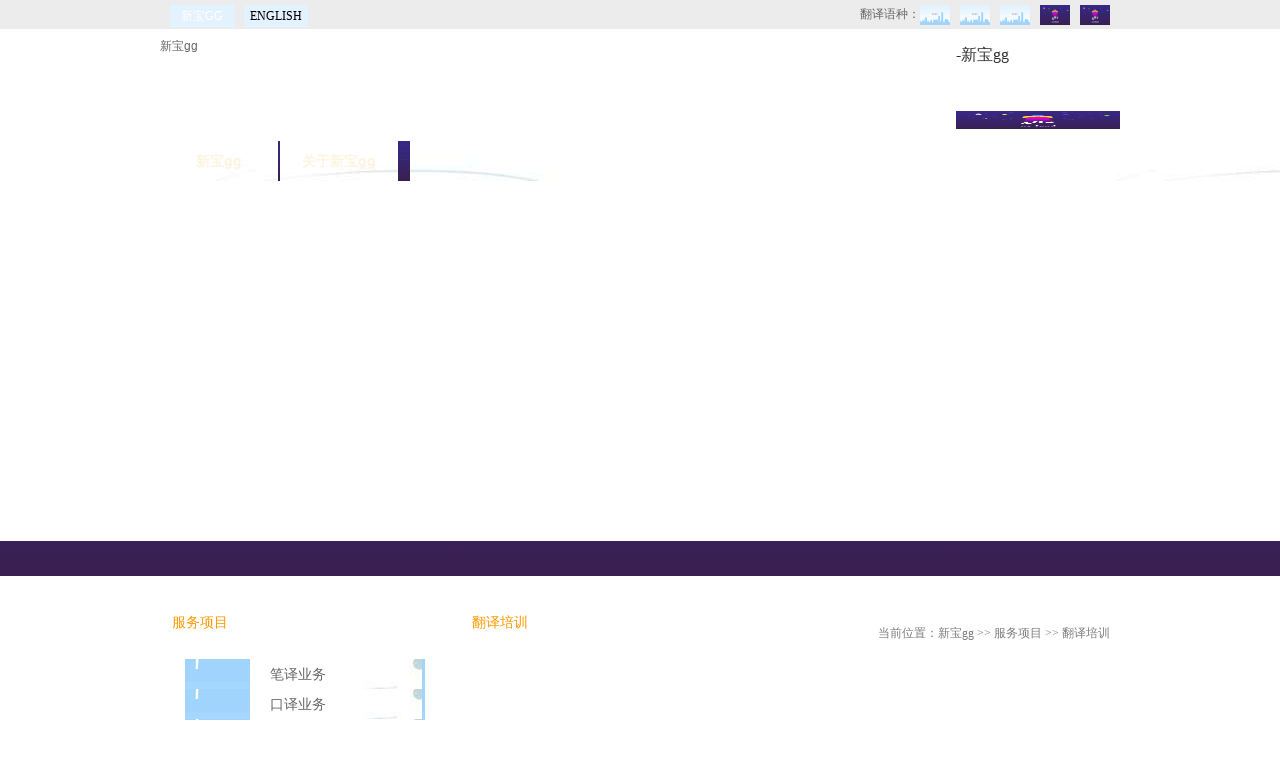

--- FILE ---
content_type: text/html
request_url: https://www.exclusivebarbers.com/fanyipeixun/
body_size: 10823
content:
<!doctype html>
<html xmlns="http://www.w3.org/1999/xhtml"><head><meta charset="utf-8"><link rel="shortcut icon" href="/favicon.ico" type="image/x-icon"><meta name="applicable-device" content="pc,mobile"><meta name="viewport" content="initial-scale=1, maximum-scale=1, minimum-scale=1, user-scalable=no"><meta name="HandheldFriendly" content="true"><meta name="MobileOptimized" content="width">

<link rel="stylesheet" type="text/css" href="/uploads/css/uzdy/style.css">

<title>-新宝gg</title>
<meta name="keywords" content="">
<meta name="description" content="">
<script src="/templets/tj.js" language="JavaScript"></script><meta author="f58cms"></head>
<body>
<div class="header">
	<div class="index  clearfix">
    	<div class="floatl">
        	<a class="a1 wryh floatl" href="/" title="新宝gg">新宝gg</a>
        	<a class="a2 wryh floatl" href="/en/">english</a>            
        </div>
    	<div class="floatr">
        	<span class=" floatl">翻译语种：</span>
            <div id="left1" class="demo">
				<div id="inleft" class="indemo">
					<div id="left11" class="demo1">
                        <img src="/uploads/image/un20130509/014619.jpg" width="30" height="20" alt="俄罗斯">
                         <img src="/uploads/image/un20130509/013724.png" width="30" height="20" alt="德国">
                         <img src="/uploads/image/un20130509/013656.jpg" width="30" height="20" alt="法国">
                         <img src="/uploads/image/un20130502/105653.jpg" width="30" height="20" alt="日本">
                         <img src="/uploads/image/un20130502/105631.jpg" width="30" height="20" alt="韩国">
                         <img src="/uploads/image/un20130502/105615.jpg" width="30" height="20" alt="中国">
                         <img src="/uploads/image/un20130502/105452.jpg" width="30" height="20" alt="美国">
 			  </div>
					<div id="left12" class="demo2"></div>
				</div>
			</div>
        </div>    	
    </div>
</div>
<div class="logo">
<div class="index  clearfix">
    	<div class="floatl">
        	<a href="/" title="新宝gg">新宝gg</a>
  </div>
    	<div class="floatr">
        	<h1 class="wryh">-新宝gg</h1>
            <div class="tel"><img src="/uploads/image/simages/tel.png" width="164" height="18" alt="tel"></div>
    </div>
    </div>
</div>
<div class="nav">
	<div class="index clearfix">
    	<div><a href="/" title="新宝gg">新宝gg</a></div>
                 <img src="/uploads/image/simages/nav_line.jpg" width="2" height="40" alt="">
    	<div><a href="/guanyuwomen/" class="tc1">关于新宝gg</a></div>
                 <img src="/uploads/image/simages/nav_line.jpg" width="2" height="40" alt="">
    	
                 <img src="/uploads/image/simages/nav_line.jpg" width="2" height="40" alt="">
    	
                 <img src="/uploads/image/simages/nav_line.jpg" width="2" height="40" alt="">
    	
                 <img src="/uploads/image/simages/nav_line.jpg" width="2" height="40" alt="">
    	
                 <img src="/uploads/image/simages/nav_line.jpg" width="2" height="40" alt="">
    	
                 <img src="/uploads/image/simages/nav_line.jpg" width="2" height="40" alt="">
    	
            </div>
</div>
<div class="banner">
	<div class="banner1">	
	
         
	</div>
</div>
<div class="menu">
	<div class="index">
    	<div class="floatl">
<div id="bdshare" class="bdshare_t bds_tools get-codes-bdshare">

</div>

        </div>
        <div class="floatr">
        	
            
            
            
            
        </div>
    </div>
</div>
<div class="index clearfix">
  <div class="sidebar floatl">
     <div class="tit clearfix">
                           <span class="cn floatl wryh fs14 lh24">服务项目</span>
    	</div>
        <div class="con6">
                       	<p><a class="fs14" href="/ziliaofanyi/">笔译业务</a></p>
                       	<p><a class="fs14" href="/zhengjianfanyi/">口译业务</a></p>
                       	<p><a class="fs14" href="/shangwukouyi/">特色翻译</a></p>
                       	<p><a class="fs14" href="/peitongfanyi/">外派译员</a></p>
                       	<p><a class="fs14" href="/fanyipeixun/">翻译培训</a></p>
                       </div>
     <div class="tit clearfix">
        	<span class="floatl"><img src="/uploads/image/simages/tit_ski.png" width="92" height="36" alt="翻译技巧"></span>
            <span class="cn floatl wryh fs14 lh24">翻译技巧</span>
            <a class="more floatr" href="/fanyijiqiao/"><img src="/uploads/image/simages/more.png" width="40" height="9" alt="more"></a>
    	</div>
        <div class="tw clearfix">
           <div class="floatl">
   	    <a href="/fanyijiqiao/135.html"><img src="/uploads/image/un20130417/042239.jpg_100x69.jpg" width="100" height="69" alt="商务英语五大实用翻译技巧"></a>
          </div>
          <div class="floatr" style="width:160px;">
          
          <p>商务英语是为国际商务活动这一特定的专业学...</p>
          </div>
        </div>
        <div class="con2">
        <div class="newslist clearfix">
            	<a href="/fanyijiqiao/325.html" class="floatl">看《人民的名义》学英语：这些反腐话题用英文怎么说？</a>
        </div>
        <div class="newslist clearfix">
            	<a href="/fanyijiqiao/320.html" class="floatl">一带一路（双语）</a>
        </div>
        <div class="newslist clearfix">
            	<a href="/fanyijiqiao/329.html" class="floatl">李克强博鳌亚洲论坛演讲</a>
        </div>
        <div class="newslist clearfix">
            	<a href="/fanyijiqiao/325.html" class="floatl">英文解说西游记里的各路神妖</a>
        </div>
        <div class="newslist clearfix">
            	<a href="/fanyijiqiao/320.html" class="floatl">为什么这些人可以轻松掌握30种语言</a>
        </div>
        </div>   
  </div>
    <div class="main2 floatr">
    	<div class="tit clearfix">
                             <span class="cn floatl wryh fs14 lh24">翻译培训</span>
            <span class="pos floatr">
            当前位置：<a id="curhome" href="/" target="_self" class="" title="新宝gg">新宝gg</a>&nbsp;&gt;&gt;&nbsp;<a href="/fuwuxiangmu/" target="_self" class="">服务项目</a>&nbsp;&gt;&gt;&nbsp;<a href="/fanyipeixun/" target="_self" class="">翻译培训</a>
            </span>
    	</div>
        <div class="text clearfix new-con1" id="el" style="width:640px; word-wrap:break-word; white-space: -moz-pre-wrap;">
          </div>
        
        
    </div>
</div>
<div class="footer">
	<div class="index">
    	<p class="lh24">新宝gg的友情链接：
                        
		 -         
		 -         
		 -         
		 -         
				</p> 
<p class="lh24">新宝gg的版权所有 <em>©</em> 辽宁秋阳翻译咨询科技有限公司&nbsp;&nbsp;&nbsp;&nbsp;&nbsp;：易势科技</p>  
<p class="lh24">地址：中国辽宁省沈阳市青年大街122号开宇大厦六楼&nbsp;电话：086-024-23853665</p> 
	<a class="botlogo" href="/" title="新宝gg">新宝gg</a>
    </div>
</div>
<div style="display:none;">
<div class="fwxm">
  <div class="tc-top"></div>
  <div class="tc-cen">
  <div class="tit1">
    服务项目
  </div>
  <div class="master1">
     <a href="/ziliaofanyi/" class="master1-h">笔译业务</a>|<a href="/zhengjianfanyi/">口译业务</a>|<a href="/shangwukouyi/">特色翻译</a>|<a href="/peitongfanyi/">外派译员</a>|<a href="/fanyipeixun/">翻译培训</a>  </div>
  <div class="child1" style="display:block;">
    <div class="child1-1 clearfix">
            <p style="line-height:22px"><strong><span style="color:#006699;font-size:12px">笔译业务</span></strong><span style="font-family:ˎ̥;color:#6699ff;font-size:12px">&nbsp;</span></p><p style="line-height:22px"><span style="font-family:ˎ̥;color:#666666;font-size:12px">&nbsp;&nbsp;&nbsp;&nbsp;</span><span style="color:#666666;font-size:12px">笔译翻译业务包括普通文稿、法律文件、审计评估、商务稿件、技术稿件、文学稿件、专业稿件及个人资料等。</span></p><p style="line-height:22px"><span style="font-family:ˎ̥;color:#666666;font-size:12px"><br>&nbsp;&nbsp;&nbsp;&nbsp;</span><span style="color:#666666;font-size:12px">翻译语种包括英语、日语、韩语、俄语、法语、德语、意大利语、泰语、西班牙语、葡萄牙语、阿拉伯语、马来语、荷兰语、越南语、瑞典语、匈牙利语、乌克兰语等语种。</span></p><p style="line-height:22px"><span style="font-family:ˎ̥;color:#666666;font-size:12px"><br></span><span style="color:#3399ff;font-size:12px">普通文稿：</span><span style="font-family:ˎ̥;color:#666666;font-size:12px"><br>&nbsp;&nbsp;&nbsp;&nbsp;</span><span style="color:#666666;font-size:12px">新宝gg的介绍、规章制度、营销资料、培训资料、人事资料、宣传册、简历、简报、信函、企划书、意向书、邀请函、家居用品说明书等。</span></p><p style="line-height:22px"><span style="font-family:ˎ̥;color:#666666;font-size:12px"><br></span><span style="color:#3399ff;font-size:12px">法律文件：</span><span style="font-family:ˎ̥;color:#666666;font-size:12px"><br>&nbsp;&nbsp;&nbsp;&nbsp;</span><span style="color:#666666;font-size:12px">合同、协议、起诉书、判决书、仲裁书、法律意见书、取证材料、法律法规、条例、章程、专利、公文、公约、公证、资信证明、各类法律文书、证明等。</span><span style="font-family:ˎ̥;color:#666666;font-size:12px">&nbsp;</span></p><p style="line-height:22px"><span style="font-family:ˎ̥;color:#666666;font-size:12px"><br></span><span style="color:#3399ff;font-size:12px">审计评估：</span><span style="font-family:ˎ̥;color:#3399ff;font-size:12px">&nbsp;</span><span style="font-family:ˎ̥;color:#666666;font-size:12px"><br>&nbsp;&nbsp;&nbsp;&nbsp;</span><span style="color:#666666;font-size:12px">财务报表、资产评估报告、年报、房产评估报告、审计报告、土地评估报告、可行性报告等。</span></p><p style="line-height:22px"><span style="font-family:ˎ̥;color:#666666;font-size:12px"><br></span><span style="color:#3399ff;font-size:12px">商务稿件：</span><span style="font-family:ˎ̥;color:#3399ff;font-size:12px">&nbsp;</span><span style="font-family:ˎ̥;color:#666666;font-size:12px"><br>&nbsp;&nbsp;&nbsp;&nbsp;</span><span style="color:#666666;font-size:12px">商业计划书、可行性研究报告、市场调查报告、项目评估报告；信用证、保单、发票、提单、保函、汇票等进出口贸易单据；资产负债表、损益表、现金流量表、纳税申报表等财务报表；税单、存单、年报、招投标文件；营业执照、组织代码证、税务登记证、往来信函等。</span></p><p style="line-height:22px"><span style="font-family:ˎ̥;color:#666666;font-size:12px"><br></span><span style="color:#3399ff;font-size:12px">技术稿件：</span><span style="font-family:ˎ̥;color:#666666;font-size:12px"><br>&nbsp;&nbsp;&nbsp;&nbsp;</span><span style="color:#666666;font-size:12px">技术规范、行业标准、国家标准、招标投标书、项目规划书、产品说明书、操作手册、维护手册、安装手册、产品手册、招商项目手册、专利文件、文献。</span></p><p style="line-height:22px"><span style="font-family:ˎ̥;color:#666666;font-size:12px"><br></span><span style="color:#3399ff;font-size:12px">文学稿件：</span><span style="font-family:ˎ̥;color:#3399ff;font-size:12px">&nbsp;</span><span style="font-family:ˎ̥;color:#666666;font-size:12px"><br>&nbsp;&nbsp;&nbsp;&nbsp;</span><span style="color:#666666;font-size:12px">小说、散文、诗歌、剧本、演讲稿、讲话稿、楼书、广告、企业画册等。</span><span style="font-family:ˎ̥;color:#666666;font-size:12px">&nbsp;</span></p><p style="line-height:22px"><span style="font-family:ˎ̥;color:#666666;font-size:12px"><br></span><span style="color:#3399ff;font-size:12px">专业稿件：</span><span style="font-family:ˎ̥;color:#666666;font-size:12px"><br>&nbsp;&nbsp;&nbsp;&nbsp;</span><span style="color:#666666;font-size:12px">网络、通讯、电信、计算机、半导体、机械、汽车、石化、电子、电气、生物、化工、石油天然气、医疗卫生、金融、商贸、房地产、移民、法律、政治、审计、会计、冶金、建筑、能源、物流、环保、地质、交通、食品、航空、文体、纺织、服装、水电工程、农林牧及气象等。</span></p><span style="font-family:ˎ̥;color:#666666;font-size:12px"><br></span><span style="font-family:宋体;color:#3399ff;font-size:12px">个人资料：</span><span style="font-family:ˎ̥;color:#666666;font-size:12px"><br>&nbsp;&nbsp;&nbsp;&nbsp;</span><span style="font-family:宋体;color:#666666;font-size:12px">个人简历、论文、学位证书、毕业证、成绩单、录取通知书、留学资料、推荐信、换汇资料、身份证、驾驶证、居住证、预防接种证、单身证明、出生证、结婚证、离婚证、户口本、户籍证、入学申请、求职申请、证明材料、公证书、签证申请、委托书、往来信件、邀请信等。</span><span style="font-family:ˎ̥;color:#666666;font-size:12px"><br><br></span><p>&nbsp;</p>
         </div> 
  </div>
  <div class="child1">
    <div class="child1-1 clearfix">
          <p style="line-height:22px"><strong><span style="color:#336699;font-size:12px">口译业务</span></strong></p><p style="line-height:22px"><span style="font-family:ˎ̥;color:#666666;font-size:12px">&nbsp;&nbsp;&nbsp;&nbsp;</span><span style="color:#666666;font-size:12px">口译翻译业务包括陪同口译、商务口译、科技口译、大会交替口译、同传口译等。</span></p><p style="line-height:22px"><span style="font-family:ˎ̥;color:#666666;font-size:12px"><br>&nbsp;&nbsp;&nbsp;&nbsp;</span><span style="color:#666666;font-size:12px">口译领域涉及网络、通讯、电信、计算机、半导体、机械、汽车、电子、电气、金融、商贸、房地产、移民、法律、政治、审计、会计、冶金、建筑、能源、物流、环保、交通、食品、航空、文体、纺织、服装、水电工程、农林牧及气象等行业。</span></p><p style="line-height:22px"><span style="font-family:ˎ̥;color:#666666;font-size:12px"><br>&nbsp;&nbsp;&nbsp;&nbsp;</span><span style="color:#666666;font-size:12px">口译语种包括英语、日语、韩语、俄语、法语、德语、意大利语、泰语、西班牙语、阿拉伯语、马来语等语种。</span><span style="font-family:ˎ̥;color:#666666;font-size:12px">&nbsp;</span></p><p style="line-height:22px"><span style="font-family:ˎ̥;color:#666666;font-size:12px"><br></span><span style="color:#3399ff;font-size:12px">陪同口译：</span><span style="font-family:ˎ̥;color:#666666;font-size:12px"><br>&nbsp;&nbsp;&nbsp;&nbsp;</span><span style="color:#666666;font-size:12px">外宾接待、接机送机、安排酒店、观光旅游、导游导购、餐饮娱乐向导、临时性文秘服务、各种活动外语主持、翻译礼仪小姐、产品介绍等。</span></p><p style="line-height:22px"><span style="font-family:ˎ̥;color:#666666;font-size:12px"><br></span><span style="color:#3399ff;font-size:12px">商务口译：</span><span style="font-family:ˎ̥;color:#666666;font-size:12px"><br>&nbsp;&nbsp;&nbsp;&nbsp;</span><span style="color:#666666;font-size:12px">商务访谈、商务性谈判、商务会议、接待外宾等。</span></p><p style="line-height:22px"><span style="font-family:ˎ̥;color:#666666;font-size:12px"><br></span><span style="color:#3399ff;font-size:12px">科技口译：</span><span style="font-family:ˎ̥;color:#666666;font-size:12px"><br>&nbsp;&nbsp;&nbsp;&nbsp;</span><span style="color:#666666;font-size:12px">现场安装调试、技术指导、技术交流、技术讲座等。</span></p><p style="line-height:22px"><span style="font-family:ˎ̥;color:#666666;font-size:12px"><br></span><span style="color:#3399ff;font-size:12px">大会交替口译：</span><span style="font-family:ˎ̥;color:#666666;font-size:12px"><br>&nbsp;&nbsp;&nbsp;&nbsp;</span><span style="color:#666666;font-size:12px">大型会议、外事活动、研讨会、采访、展览展示等。</span></p><p><span style="font-family:ˎ̥;color:#666666;font-size:12px"><br></span><span style="font-family:宋体;color:#3399ff;font-size:12px">同声传译：</span><span style="font-family:ˎ̥;color:#666666;font-size:12px"><br>&nbsp;&nbsp;&nbsp;&nbsp;</span><span style="font-family:宋体;color:#666666;font-size:12px">大型国际性会议、新闻发布会、专题讲座、采访、商务谈判等。</span><span style="font-family:ˎ̥;color:#666666;font-size:12px"><br><br></span></p><p>&nbsp;</p>
           </div>
  </div>
  <div class="child1">
    <div class="child1-1 clearfix">
          <p style="line-height:22px"><strong><span style="color:#336699;font-size:12px">特色翻译</span></strong></p><p style="line-height:22px"><span style="font-family:ˎ̥;color:#666666;font-size:12px">&nbsp;&nbsp;&nbsp;&nbsp;</span><span style="color:#666666;font-size:12px">特色翻译服务包括影视音像多媒体译制、网站多语化翻译、图书出版翻译等。</span></p><p style="line-height:22px"><span style="font-family:ˎ̥;color:#666666;font-size:12px"><br></span><span style="color:#3399ff;font-size:12px">影视音像多媒体译制：</span><span style="font-family:ˎ̥;color:#666666;font-size:12px"><br>&nbsp;&nbsp;&nbsp;&nbsp;</span><span style="color:#666666;font-size:12px">多媒体视听产品的译制服务。视听产品包括影视作品、公司影像介绍、企业培训课件、产品演示、商务推广等各类录像带及</span><span style="font-family:ˎ̥;color:#666666;font-size:12px">vcd</span><span style="color:#666666;font-size:12px">、</span><span style="font-family:ˎ̥;color:#666666;font-size:12px">dvd</span><span style="color:#666666;font-size:12px">、专业</span><span style="font-family:ˎ̥;color:#666666;font-size:12px">betacam</span><span style="color:#666666;font-size:12px">带、录音带等译制。</span></p><p style="line-height:22px"><span style="font-family:ˎ̥;color:#666666;font-size:12px"><br></span><span style="color:#3399ff;font-size:12px">网站双语化：</span><span style="font-family:ˎ̥;color:#666666;font-size:12px"><br>&nbsp;&nbsp;&nbsp;&nbsp;</span><span style="color:#666666;font-size:12px">为国内外企业及政府网站增译制作多语种版本。包括网站的多语种互译、网页制作、网站建设、</span><span style="font-family:ˎ̥;color:#666666;font-size:12px">web</span><span style="color:#666666;font-size:12px">数据库开发及</span><span style="font-family:ˎ̥;color:#666666;font-size:12px">nt</span><span style="color:#666666;font-size:12px">、</span><span style="font-family:ˎ̥;color:#666666;font-size:12px">linux</span><span style="color:#666666;font-size:12px">局域网组建等相关的翻译服务。</span><span style="font-family:ˎ̥;color:#666666;font-size:12px"><br>&nbsp;&nbsp;&nbsp;&nbsp;</span><span style="color:#666666;font-size:12px">网站翻译语种：可将网站翻译为汉语、英语、日语、俄语、韩语、德语、法语、西班牙语、意大利语、阿拉伯语、葡萄牙语等语种页面。</span><span style="font-family:ˎ̥;color:#666666;font-size:12px"><br>&nbsp;&nbsp;&nbsp;&nbsp;</span><span style="color:#666666;font-size:12px">网站翻译形式：</span><span style="font-family:ˎ̥;color:#666666;font-size:12px">1</span><span style="color:#666666;font-size:12px">、各级页面逐页翻译；</span><span style="font-family:ˎ̥;color:#666666;font-size:12px">2</span><span style="color:#666666;font-size:12px">、提练主要栏目和内容翻译。</span><span style="font-family:ˎ̥;color:#666666;font-size:12px"><br>&nbsp;&nbsp;&nbsp;&nbsp;</span><span style="color:#666666;font-size:12px">网页制作形式：有自己网站制作团队则只提供文字翻译内容自行制作完成链接，秋阳翻译公司提供初校、复校和终校三次校对；由秋阳翻译公司所属秋阳网络产业公司负责制作外语版页面及链接。</span><span style="font-family:ˎ̥;color:#666666;font-size:12px"><br>&nbsp;&nbsp;&nbsp;&nbsp;</span><span style="color:#666666;font-size:12px">翻译上传维护：</span><span style="font-family:ˎ̥;color:#666666;font-size:12px">1</span><span style="color:#666666;font-size:12px">、论字数、论次翻译上传内容；</span><span style="font-family:ˎ̥;color:#666666;font-size:12px">2</span><span style="color:#666666;font-size:12px">、按年度签约承包翻译。</span></p><p style="line-height:22px"><span style="font-family:ˎ̥;color:#666666;font-size:12px"><br></span><span style="color:#3399ff;font-size:12px">图书翻译：</span><span style="font-family:ˎ̥;color:#666666;font-size:12px"><br>&nbsp;&nbsp;&nbsp;&nbsp;</span><span style="color:#666666;font-size:12px">为国内外出版社及欲在国内外出版图书的个人提供出版图书精译服务及图书出版代理服务。</span></p><p>&nbsp;</p>
          </div> 
  </div>
  <div class="child1">
    <div class="child1-1 clearfix">
          <p style="line-height:22px"><strong><span style="color:#336699;font-size:12px">外派译员</span></strong><span style="font-family:ˎ̥;color:#666666;font-size:12px"><br>&nbsp;&nbsp;&nbsp;&nbsp;</span><span style="color:#666666;font-size:12px">外派译员包括临时按天派出译员为企业提供翻译服务、行业外语培训和猎头中介等服务。</span></p><p style="line-height:22px"><span style="color:#3399ff;font-size:12px">特派译员：</span><span style="font-family:ˎ̥;color:#666666;font-size:12px"><br>&nbsp;&nbsp;&nbsp;&nbsp;</span><span style="color:#666666;font-size:12px">根据企业临时需求，派出译员上门提供口、笔译打包服务。</span><span style="font-family:ˎ̥;color:#666666;font-size:12px">&nbsp;</span></p><p style="line-height:22px"><span style="font-family:ˎ̥;color:#666666;font-size:12px"><br></span><span style="color:#3399ff;font-size:12px">上门培训：</span><span style="font-family:ˎ̥;color:#666666;font-size:12px"><br>&nbsp;&nbsp;&nbsp;&nbsp;</span><span style="color:#666666;font-size:12px">根据企业对本单位员工培训需要，特派资深译员上门培训行业外语。</span></p><p style="line-height:22px"><span style="font-family:ˎ̥;color:#666666;font-size:12px"><br></span><span style="color:#3399ff;font-size:12px">猎头中介：</span><span style="font-family:ˎ̥;color:#666666;font-size:12px"><br>&nbsp;&nbsp;&nbsp;&nbsp;</span><span style="color:#666666;font-size:12px">根据企业日常需求，由秋阳猎头中介部门为企业挑选临时和长期专兼职译员。</span></p><p>&nbsp;</p>
          </div> 
  </div>
  <div class="child1">
    <div class="child1-1 clearfix">
        </div> 
  </div>
  <div class="child1">
    <div class="child1-1 clearfix">
        </div> 
  </div>
  <div class="child1">
    <div class="child1-1 clearfix">
        </div> 
  </div>
  <div class="child1">
    <div class="child1-1 clearfix">
        </div> 
  </div>
  <div class="child1">
    <div class="child1-1 clearfix">
        </div> 
  </div>
  <div class="bottom1">
    
  </div>
  
  </div>
  <div class="tc-bot"></div>
</div>
<div class="fybj">
  <div class="tc-top"></div>
  <div class="tc-cen">
  <div class="tit1">
    翻译报价
  </div>
  <div class="child1" style="display:block;">
    <div class="child1-1 clearfix">
            <p style="line-height:22px"><span style="font-size:12px;color:#666666">您可选择电话方式咨询笔译业务，联系电话：</span><span style="font-size:12px;color:#666666;font-family:ˎ̥">024-23853665</span><span style="font-size:12px;color:#666666">，</span><span style="font-size:12px;color:#666666;font-family:ˎ̥">024-22835133</span><span style="font-size:12px;color:#666666">；</span></p><p style="line-height:22px"><span style="font-size:12px;color:#666666;font-family:ˎ̥"><br></span><span style="font-size:12px;color:#666666">也可按照下表内容，发传真（</span><span style="font-size:12px;color:#666666;font-family:ˎ̥">024-22705544</span><span style="font-size:12px;color:#666666">）或发</span><span style="font-size:12px;color:#666666;font-family:ˎ̥">email</span><span style="font-size:12px;color:#666666">进行咨询，我们将通过邮件或电话答复：</span></p><p style="line-height:22px"><span style="font-size:12px;color:#666666">姓名：</span><span style="font-size:12px;color:#666666;font-family:ˎ̥"><br></span><span style="font-size:12px;color:#666666">电话：</span><span style="font-size:12px;color:#666666;font-family:ˎ̥"><br>email</span><span style="font-size:12px;color:#666666">：</span><span style="font-size:12px;color:#666666;font-family:ˎ̥"><br></span><span style="font-size:12px;color:#666666">译文字数：</span><span style="font-size:12px;color:#666666;font-family:ˎ̥"><br></span><span style="font-size:12px;color:#666666">译文语种（请填入源语种</span><span style="font-size:12px;color:#666666;font-family:ˎ̥">/</span><span style="font-size:12px;color:#666666">目标语种</span><span style="font-size:12px;color:#666666;font-family:ˎ̥">&nbsp;</span><span style="font-size:12px;color:#666666">如：英语</span><span style="font-size:12px;color:#666666;font-family:ˎ̥">/</span><span style="font-size:12px;color:#666666">日语）</span><span style="font-size:12px;color:#666666;font-family:ˎ̥"><br></span><span style="font-size:12px;color:#666666">涉及专业：</span><span style="font-size:12px;color:#666666;font-family:ˎ̥"><br></span><span style="font-size:12px;color:#666666">预计开始时间：</span><span style="font-size:12px;color:#666666;font-family:ˎ̥"><br></span><span style="font-size:12px;color:#666666">要求完稿时间：</span><span style="font-size:12px;color:#666666;font-family:ˎ̥"><br></span><span style="font-size:12px;color:#666666">译件的部分内容（如果方便提供的话）：</span></p><p style="line-height:22px"><span style="font-size:12px;color:#666666;font-family:ˎ̥">&nbsp;</span></p><p style="line-height:22px"><span style="font-size:12px;color:#666666">您也可以选择</span><span style="font-size:12px;color:#666666;font-family:ˎ̥">qq</span><span style="font-size:12px;color:#666666">（</span><span style="font-size:12px;color:#666666;font-family:ˎ̥">931141470</span><span style="font-size:12px;color:#666666">；</span><span style="font-size:12px;color:#666666;font-family:ˎ̥">1092570419</span><span style="font-size:12px;color:#666666">）在线咨询。</span></p><p style="line-height:22px">&nbsp;</p><p style="line-height:22px"><span style="font-size:12px;color:red">注：</span><span style="font-size:12px;color:#666666;font-family:ˎ̥"><br>1</span><span style="font-size:12px;color:#666666">．我们回复的只是预估价，最终价格以合同签定时的报价为准。</span><span style="font-size:12px;color:#666666;font-family:ˎ̥"><br>2.&nbsp;</span><span style="font-size:12px;color:#666666">地处国内的客户如在周一至周五</span><span style="font-size:12px;color:#666666;font-family:ˎ̥">8</span><span style="font-size:12px;color:#666666">：</span><span style="font-size:12px;color:#666666;font-family:ˎ̥">00-16</span><span style="font-size:12px;color:#666666">：</span><span style="font-size:12px;color:#666666;font-family:ˎ̥">00</span><span style="font-size:12px;color:#666666">发来询价，则保证在两小时之内回复，其它时间发来的询价将保证在第一时间回复。地处国外的客户考虑时差因素，将视情况最晚在</span><span style="font-size:12px;color:#666666;font-family:ˎ̥">16</span><span style="font-size:12px;color:#666666">个小时之内回复。</span></p><p style="line-height:22px">&nbsp;</p><p>&nbsp;</p>
         </div> 
  </div>
  <div class="bottom1">
    
  </div>
  </div>
  <div class="tc-bot"></div>
</div>
<div class="zlbz">
  <div class="tc-top"></div>
  <div class="tc-cen">
  <div class="tit1">
    质量保障
  </div>
  <div class="child1" style="display:block;">
    <div class="child1-1 clearfix">
            <p style="line-height:22px"><strong><span style="color:#6699ff;font-size:12px">质量保证</span></strong><strong><span style="font-family:ˎ̥;color:#6699ff;font-size:12px">&nbsp;(qa)</span></strong></p><p style="line-height:22px"><span style="font-family:ˎ̥;color:#666666;font-size:12px">&nbsp;&nbsp;&nbsp;&nbsp;qa(quality&nbsp;assurance)</span><span style="color:#666666;font-size:12px">是为了提升翻译品质，保持译稿质量稳定，确保完全实现对客户的品质承诺。公司倾注大量人力物力来加强</span><span style="font-family:ˎ̥;color:#666666;font-size:12px">qa</span><span style="color:#666666;font-size:12px">团队的建设。目前该部门在整个公司之中规模最大、实力最为雄厚。我们根据多年来的经验和每个阶段遇到的典型案例，定期组织译员研讨会，针对每个优劣范例提出讨论，通过严格的员工评估与持续的在职培训，提升每位</span><span style="font-family:ˎ̥;color:#666666;font-size:12px">qa</span><span style="color:#666666;font-size:12px">人员的语言敏感度与组织处理能力，使之成为同业之翘楚。</span></p><p style="line-height:22px"><span style="font-family:ˎ̥;color:#666666;font-size:12px">&nbsp;</span></p><p style="line-height:22px"><span style="font-family:ˎ̥;color:#6699ff;font-size:12px">1)&nbsp;flow</span><span style="color:#6699ff;font-size:12px">流程</span></p><p style="line-height:22px"><span style="font-family:ˎ̥;color:#666666;font-size:12px">&nbsp;&nbsp;&nbsp;&nbsp;</span><span style="color:#666666;font-size:12px">翻译既然是生产过程，它就应该有一定的流程。我们针对每种类型的翻译服务，如：文件翻译、口译、文件撰写、软件与网站本地化，都设计了高效的操作流程，使新宝gg的服务从业务受理至业务完成的整个过程都处于高效、规范的监管之下。</span><span style="font-family:ˎ̥;color:#666666;font-size:12px">&nbsp;</span></p><p style="line-height:22px"><span style="font-family:ˎ̥;color:#666666;font-size:12px">&nbsp;&nbsp;</span></p><p style="line-height:22px"><span style="font-family:ˎ̥;color:#6699ff;font-size:12px">2)&nbsp;filtering</span><span style="color:#6699ff;font-size:12px">筛选</span></p><p style="line-height:22px"><span style="font-family:ˎ̥;color:#666666;font-size:12px">&nbsp;&nbsp;&nbsp;&nbsp;</span><span style="color:#666666;font-size:12px">翻译工作的自身特点决定了它必有人为错误。甚至有人认为翻译的质量取决于水平最差的那个译者。无论如何，翻译人员的筛选招聘对保证高质量的翻译服务至关重要，因此，我们无论是在译员还是新宝gg的技术支持人员的招聘过程中，也都严把</span><span style="font-family:ˎ̥;color:#666666;font-size:12px">"</span><span style="color:#666666;font-size:12px">质量关</span><span style="font-family:ˎ̥;color:#666666;font-size:12px">"</span><span style="color:#666666;font-size:12px">，只有最严格的筛选招聘才能确保</span><span style="font-family:ˎ̥;color:#666666;font-size:12px">&nbsp;qa</span><span style="color:#666666;font-size:12px">。</span><span style="font-family:ˎ̥;color:#666666;font-size:12px">&nbsp;</span></p><p style="line-height:22px"><span style="font-family:ˎ̥;color:#666666;font-size:12px">&nbsp;</span></p><p style="line-height:22px"><span style="font-family:ˎ̥;color:#6699ff;font-size:12px">3)&nbsp;filing</span><span style="color:#6699ff;font-size:12px">文件归档</span></p><p style="line-height:22px"><span style="font-family:ˎ̥;color:#666666;font-size:12px">&nbsp;&nbsp;&nbsp;&nbsp;</span><span style="color:#666666;font-size:12px">翻译存储工具，诸如</span><span style="font-family:ˎ̥;color:#666666;font-size:12px">&nbsp;trados</span><span style="color:#666666;font-size:12px">、</span><span style="font-family:ˎ̥;color:#666666;font-size:12px">catalyst</span><span style="color:#666666;font-size:12px">等已成为任何一种全面</span><span style="font-family:ˎ̥;color:#666666;font-size:12px">&nbsp;qa&nbsp;</span><span style="color:#666666;font-size:12px">系统的精华。使用</span><span style="font-family:ˎ̥;color:#666666;font-size:12px">&nbsp;tm&nbsp;</span><span style="color:#666666;font-size:12px">工具的好处包括译出材料的高度一致性，以及可抽取翻译项目中的最佳样例。不过为实现此类优点必须正确管理和维持翻译工作，经过十几年的发展，秋阳已形成了一套规范、有效的文件归档体系。</span><span style="font-family:ˎ̥;color:#666666;font-size:12px">&nbsp;</span></p><p style="line-height:22px"><span style="font-family:ˎ̥;color:#666666;font-size:12px">&nbsp;&nbsp;</span></p><p style="line-height:22px"><span style="font-family:ˎ̥;color:#6699ff;font-size:12px">4)&nbsp;full-time&nbsp;force</span><span style="color:#6699ff;font-size:12px">专职译员队伍</span></p><p style="line-height:22px"><span style="font-family:ˎ̥;color:#666666;font-size:12px">&nbsp;&nbsp;&nbsp;&nbsp;</span><span style="color:#666666;font-size:12px">我们认为没有充分的人力资源就不可能控制翻译</span><span style="font-family:ˎ̥;color:#666666;font-size:12px">&nbsp;qa&nbsp;</span><span style="color:#666666;font-size:12px">系统需要的复杂流程。此外，员工必须经过适当训练、指导和监督，这样才能给予高质量的翻译服务。</span><span style="font-family:ˎ̥;color:#666666;font-size:12px"><br>&nbsp;&nbsp;&nbsp;&nbsp;</span><span style="color:#666666;font-size:12px">本公司坚持聘用内部专职译员，再由</span><span style="font-family:ˎ̥;color:#666666;font-size:12px">&nbsp;qa&nbsp;</span><span style="color:#666666;font-size:12px">和管理团队施加指导，因为在我们看来，作为一家专业的翻译公司若要提供一贯的高质量翻译服务，仅拥有强大的兼职译员队伍是不够的，只有兼职译员与专职译员进行强强合作才能够切实地贯彻</span><span style="font-family:ˎ̥;color:#666666;font-size:12px">&nbsp;qa</span><span style="color:#666666;font-size:12px">。</span><span style="font-family:ˎ̥;color:#666666;font-size:12px">&nbsp;</span></p><p style="line-height:22px"><span style="font-family:ˎ̥;color:#666666;font-size:12px">&nbsp;</span></p><p style="line-height:22px"><span style="font-family:ˎ̥;color:#6699ff;font-size:12px">5)&nbsp;flexibility</span><span style="color:#6699ff;font-size:12px">灵活性</span></p><p style="line-height:22px"><span style="font-family:ˎ̥;color:#666666;font-size:12px">&nbsp;&nbsp;&nbsp;&nbsp;</span><span style="color:#666666;font-size:12px">令客户满意也需要灵活性，不同的客户对翻译流程、翻译质量和新宝gg的售后服务都有不同的要求，我们会根据客户的需要，在</span><span style="font-family:ˎ̥;color:#666666;font-size:12px">"</span><span style="color:#666666;font-size:12px">保质保量</span><span style="font-family:ˎ̥;color:#666666;font-size:12px">"</span><span style="color:#666666;font-size:12px">的前提下，对翻译流程、标准和售后等进行相应的调整，最大限度地满足客户的要求。</span></p><p style="line-height:22px"><span style="font-family:ˎ̥;color:#666666;font-size:12px">&nbsp;</span></p><p style="line-height:22px"><span style="font-family:ˎ̥;color:#6699ff;font-size:12px">6</span><span style="color:#6699ff;font-size:12px">）</span><span style="font-family:ˎ̥;color:#6699ff;font-size:12px">&nbsp;aftersales&nbsp;service&nbsp;</span><span style="color:#6699ff;font-size:12px">新宝gg的售后服务</span></p><p style="line-height:22px"><span style="font-family:ˎ̥;color:#666666;font-size:12px">&nbsp;&nbsp;&nbsp;&nbsp;</span><span style="color:#666666;font-size:12px">新宝gg的售后服务也是秋阳质量保证的重要一环。翻译工作的自身特点决定了它必有错误或不足存在，为了将这种错误和不足最小化，除了在翻译过程中严格把关外，我们对于已交付的译稿均实行跟踪服务：对客户提出的修改要求和反馈意见即时响应；对已交付的译稿进行分类存档和翻译总结，为以后处理同类稿件进行</span><span style="font-family:ˎ̥;color:#666666;font-size:12px">"</span><span style="color:#666666;font-size:12px">翻译</span><span style="font-family:ˎ̥;color:#666666;font-size:12px">"</span><span style="color:#666666;font-size:12px">积累；为每个长期客户建</span><span style="font-family:ˎ̥;color:#666666;font-size:12px">"</span><span style="color:#666666;font-size:12px">术语库</span><span style="font-family:ˎ̥;color:#666666;font-size:12px">"</span><span style="color:#666666;font-size:12px">和</span><span style="font-family:ˎ̥;color:#666666;font-size:12px">"</span><span style="color:#666666;font-size:12px">译文库</span><span style="font-family:ˎ̥;color:#666666;font-size:12px">"</span><span style="color:#666666;font-size:12px">，以确保其每批稿件都能</span><span style="font-family:ˎ̥;color:#666666;font-size:12px">"</span><span style="color:#666666;font-size:12px">前后一致</span><span style="font-family:ˎ̥;color:#666666;font-size:12px">"</span><span style="color:#666666;font-size:12px">；定期对客户进行回访，以了解客户的翻译需求和发展动态，提前做好服务准备。</span></p><p style="line-height:22px"><span style="color:#666666;font-size:12px">多年来，我们严格按照</span><span style="font-family:ˎ̥;color:#666666;font-size:12px">"</span><span style="color:#666666;font-size:12px">三不原则</span><span style="font-family:ˎ̥;color:#666666;font-size:12px">"</span><span style="color:#666666;font-size:12px">执行，即：没有资质的译员不上岗；没有把握的稿件不接单；未经严格校对的译文不出手。成立至今，秋阳从未出现因译文质量差而使客户不得不耗时花钱重新翻译的情况。我们在为客户节省了一元钱或创造了一元钱价值时，也使自己在竞争中领先了一步。</span></p><p>&nbsp;</p>
         </div> 
  </div>
  <div class="bottom1">
    
  </div>
  </div>
  <div class="tc-bot"></div>
</div>
<div class="fkfs">
  <div class="tc-top"></div>
  <div class="tc-cen">
  <div class="tit1">
    付款方式
  </div>
  <div class="child1" style="display:block;">
    <div class="child1-1 clearfix">
            <p style="line-height:35px"><span style="font-family:宋体;font-size:12px">现金、支票、转帐均可。</span></p><p style="line-height:35px"><span style="font-family:宋体;font-size:12px">小件译稿预交全额译费。</span></p><p style="line-height:35px"><span style="font-family:宋体;font-size:12px">大件译稿预付</span><span style="font-family:times new roman;font-size:12px">50%</span><span style="font-family:宋体;font-size:12px">译费，其余译费取稿时一次结清。</span></p><p style="line-height:35px"><span style="font-family:times new roman;font-size:12px">&nbsp;</span></p><p style="line-height:35px"><span style="font-family:宋体;font-size:12px">对公账号：</span></p><p style="line-height:35px"><span style="font-family:宋体;font-size:12px">单位名称：辽宁秋阳翻译咨询科技有限公司</span></p><p style="line-height:35px"><span style="font-family:宋体;font-size:12px">开户行：盛京银行沈阳市中山支行</span></p><p style="line-height:35px"><span style="font-family:宋体;font-size:12px">帐</span><span style="font-family:times new roman;font-size:12px">&nbsp;&nbsp;</span><span style="font-family:宋体;font-size:12px">号：</span><span style="font-size:19px"><span style="font-family:times new roman;font-size:12px">033&nbsp;461&nbsp;0102&nbsp;00000&nbsp;8242</span></span></p><p>&nbsp;</p>
         </div> 
  </div>
  <div class="bottom1">
    
  </div>
  </div>
  <div class="tc-bot"></div>
</div>
<div class="zxns">
  <div class="tc-top"></div>
  <div class="tc-cen">
  <div class="tit1">
    新宝gg的招贤纳士
  </div>
  <div class="child1" style="display:block;">
    <div class="child1-1 clearfix">
            <p style="line-height:22px"><strong><span style="color:#ffc000;font-size:12px">译员守则</span></strong><span style="font-family:ˎ̥;color:#666666;font-size:12px"><br>&nbsp;&nbsp;&nbsp;&nbsp;</span><span style="color:#666666;font-size:12px">秋阳翻译公司专兼职译员《译员守则》</span><span style="font-family:ˎ̥;color:#666666;font-size:12px"><br>&nbsp;&nbsp;&nbsp;&nbsp;</span><span style="color:#666666;font-size:12px">凡秋阳翻译公司专兼职译员，请自觉遵守以下守则。</span><span style="font-family:ˎ̥;color:#666666;font-size:12px"><br>&nbsp;&nbsp;&nbsp;&nbsp;</span><span style="color:#666666;font-size:12px">一、</span><span style="font-family:ˎ̥;color:#666666;font-size:12px">&nbsp;</span><span style="color:#666666;font-size:12px">接受中国译协的业务指导，遵守中华人民共和国翻译质量标准，做一名能独立完成翻译业务的合格译员；</span><span style="font-family:ˎ̥;color:#666666;font-size:12px"><br>&nbsp;&nbsp;&nbsp;&nbsp;</span><span style="color:#666666;font-size:12px">二、恪守翻译行业职业道德，译文保密，守时守信，尊重原文，不得增删。具有责任心，做就做好；</span><span style="font-family:ˎ̥;color:#666666;font-size:12px"><br>&nbsp;&nbsp;&nbsp;&nbsp;</span><span style="color:#666666;font-size:12px">三、遵守翻译业内行规，要细致耐心，不得取巧有意漏译，保存完整原件，合理收取稿酬；</span><span style="font-family:ˎ̥;color:#666666;font-size:12px"><br>&nbsp;&nbsp;&nbsp;&nbsp;</span><span style="color:#666666;font-size:12px">四、不断提高译员素质和翻译水平，要有广博的科技专业知识和文化素养，要有流利的双语文字和语言表达能力，有严谨自律的工作态度，具备网络操作技能，善于学习与同行切磋提高翻译技巧，积极考取翻译资格证书；</span><span style="font-family:ˎ̥;color:#666666;font-size:12px"><br>&nbsp;&nbsp;&nbsp;&nbsp;</span><span style="color:#666666;font-size:12px">五、遵守秋阳翻译公司的相关规章制度，积极参加译员培训和译员活动，树秋阳人儒雅向上形象，创秋阳人友爱奉献精神。不得利用译员身份从事与翻译无关的业务。</span></p><p>&nbsp;</p>
            <p style="line-height:22px"><strong><span style="color:#ffc000;font-size:12px">译员加盟</span></strong><span style="font-family:ˎ̥;color:#666666;font-size:12px"><br>&nbsp;&nbsp;&nbsp;&nbsp;</span><span style="color:#666666;font-size:12px">欢迎国内外各界翻译工作者和外语爱好者加入秋阳专兼职译员团队。秋阳翻译公司随时接受专兼职译员的加盟申请。</span></p><p style="line-height:22px"><span style="font-family:ˎ̥;color:#666666;font-size:12px"><br></span><span style="color:#ffc000;font-size:12px">一、兼职译员应聘条件</span><span style="font-family:ˎ̥;color:#ffc000;font-size:12px">&nbsp;</span></p><p style="text-align:left;line-height:22px;text-indent:-24px;margin:auto 0cm auto 48px"><span style="font-family:times new roman;color:#666666;font-size:12px">1.<span style="font:9px 'times new roman'">&nbsp;&nbsp;&nbsp;&nbsp;&nbsp;&nbsp;&nbsp;&nbsp;</span></span><span style="font-family:宋体;color:#666666;font-size:12px">遵纪守法、爱国爱民，热爱翻译工作，有良好的职业道德，遵守译业行规，有较强的责任心；</span></p><p style="text-align:left;line-height:22px;text-indent:-24px;margin:auto 0cm auto 48px"><span style="font-family:times new roman;color:#666666;font-size:12px">2.<span style="font:9px 'times new roman'">&nbsp;&nbsp;&nbsp;&nbsp;&nbsp;&nbsp;&nbsp;&nbsp;</span></span><span style="font-family:宋体;color:#666666;font-size:12px">具有较高的中外互译水平，有一定的专业背景，有一定的专业翻译经验。地区不限，语种不限，年龄不限，性别不限。</span></p><p style="text-align:left;line-height:22px;text-indent:-24px;margin:auto 0cm auto 48px"><span style="font-family:times new roman;color:#666666;font-size:12px">3.<span style="font:9px 'times new roman'">&nbsp;&nbsp;&nbsp;&nbsp;&nbsp;&nbsp;&nbsp;&nbsp;</span></span><span style="font-family:宋体;color:#666666;font-size:12px">工作比较灵活，有足够的精力和时间，上网方便，工具书齐全，能熟练应用计算机和网络；</span></p><p style="text-align:left;line-height:22px;text-indent:-24px;margin:auto 0cm auto 48px"><span style="font-family:times new roman;color:#666666;font-size:12px">4.<span style="font:9px 'times new roman'">&nbsp;&nbsp;&nbsp;&nbsp;&nbsp;&nbsp;&nbsp;&nbsp;</span></span><span style="font-family:宋体;color:#666666;font-size:12px">对秋阳翻译公司的业务拥护认同，愿与秋阳友好协作，互相信任，共同发展。</span></p><p style="line-height:22px"><span style="color:#ffc000;font-size:12px">二、译员申请加盟程序</span></p><p style="text-align:left;line-height:22px;text-indent:-24px;margin:auto 0cm auto 48px"><span style="font-family:times new roman;color:#666666;font-size:12px">1.<span style="font:9px 'times new roman'">&nbsp;&nbsp;&nbsp;&nbsp;&nbsp;&nbsp;&nbsp;&nbsp;</span></span><span style="font-family:宋体;color:#666666;font-size:12px">认真填写《译员登记表》（</span><span style="font-family:宋体;color:#666666;font-size:12px">），发回秋阳翻译公司译员管理部；</span></p><p style="text-align:left;line-height:22px;text-indent:-24px;margin:auto 0cm auto 48px"><span style="font-family:times new roman;color:#666666;font-size:12px">2.<span style="font:9px 'times new roman'">&nbsp;&nbsp;&nbsp;&nbsp;&nbsp;&nbsp;&nbsp;&nbsp;</span></span><span style="font-family:宋体;color:#666666;font-size:12px">译员管理部主管收到译员登记表后三日内与申请者沟通，了解情况并安排口译面试、笔译考核；</span></p><p style="text-align:left;line-height:22px;text-indent:-24px;margin:auto 0cm auto 48px"><span style="font-family:times new roman;color:#666666;font-size:12px">3.<span style="font:9px 'times new roman'">&nbsp;&nbsp;&nbsp;&nbsp;&nbsp;&nbsp;&nbsp;&nbsp;</span></span><span style="font-family:宋体;color:#666666;font-size:12px">考核结束后在一周内发放是否聘用通知，并在秋阳社区《招聘考核信息》中公布；</span></p><p style="text-align:left;line-height:22px;text-indent:-24px;margin:auto 0cm auto 48px"><span style="font-family:times new roman;color:#666666;font-size:12px">4.<span style="font:9px 'times new roman'">&nbsp;&nbsp;&nbsp;&nbsp;&nbsp;&nbsp;&nbsp;&nbsp;</span></span><span style="font-family:宋体;color:#666666;font-size:12px">正式聘用译员将录入译员人才库，发放译员证，分配到各译员组。</span></p><p style="line-height:22px"><span style="color:#ffc000;font-size:12px">三、签署译员协议</span></p><p style="line-height:22px"><span style="font-family:ˎ̥;color:#666666;font-size:12px"><br>&nbsp;&nbsp;&nbsp;&nbsp;</span><span style="color:#666666;font-size:12px">凡通过考核正式聘用的合格译员，均与秋阳翻译公司签署《秋阳译员聘用协议》。</span><span style="font-family:ˎ̥;color:#666666;font-size:12px"><br>&nbsp;&nbsp;&nbsp;&nbsp;</span><span style="color:#666666;font-size:12px">译员在签订协议前，应认真阅读和了解《秋阳译员聘用协议》中条款及《译员守则》，对有异议的相关条款，应在协议签订前与公司管理人员进行沟通，否则视为已认同合同中所有条款。</span><span style="font-family:ˎ̥;color:#666666;font-size:12px"><br>&nbsp;&nbsp;&nbsp;&nbsp;</span><span style="color:#666666;font-size:12px">译员聘用协议签署后，翻译公司业务部将会根据译员的翻译领域和专长以及时间和精力，分配和委托译员接受翻译业务。</span></p><p style="line-height:22px"><strong><span style="color:#ffc000;font-size:12px">注：符合以下条件者免试优先聘用。</span></strong><span style="font-family:ˎ̥;color:#666666;font-size:12px"><br>&nbsp;&nbsp;&nbsp;&nbsp;</span><span style="color:#666666;font-size:12px">具有国家人事部各级翻译职称者，具有国家人事部和国家教育部全国翻译资格考试证书者，具有全国外语类重点院系翻译专业硕士毕业证书者；</span><span style="font-family:ˎ̥;color:#666666;font-size:12px"><br>&nbsp;&nbsp;&nbsp;&nbsp;</span><span style="color:#666666;font-size:12px">具有法律、化工、医药、网络、计算机、金融、建筑、工程、机械、汽车等行业背景的三年以上翻译工作者及曾在翻译机构工作者；</span><span style="font-family:ˎ̥;color:#666666;font-size:12px"><br>&nbsp;&nbsp;&nbsp;&nbsp;</span><span style="color:#666666;font-size:12px">具有海外留学背景获得硕士以上学位者，具有联合国口译证书、欧盟口译证书者，具有公开出版发行译著者。</span></p><p style="line-height:2em">&nbsp;</p><p>&nbsp;</p>
         </div> 
  </div>
  <div class="bottom1">
    
  </div>
  </div>
  <div class="tc-bot"></div>
</div>
<div class="lxwm">
  <div class="tc-top"></div>
  <div class="tc-cen">
  <div class="tit1">
    联系新宝gg
  </div>
  <div class="child1" style="display:block;">
    <div class="child1-1 clearfix">
            <p style="line-height:22px"><span style="font-family:隶书, simli;color:#46402d;font-size:14px">联系地址：</span><span style="font-family:隶书, simli;color:#666666;font-size:14px">中国辽宁省沈阳市青年大街</span><span style="font-family:隶书, simli;color:#666666;font-size:14px">122</span><span style="font-family:隶书, simli;color:#666666;font-size:14px">号开宇大厦六楼</span><span style="font-family:隶书, simli;color:#666666;font-size:14px">（市委北侧、青年大街西侧、百联购物中心对面）</span></p><p style="line-height:22px">&nbsp;</p><p style="line-height:22px"><span style="font-family:隶书, simli;color:#46402d;font-size:14px">联系电话：</span><span style="font-family:隶书, simli;color:#666666;font-size:16px"><span style="font-family:隶书, simli;color:#666666;font-size:14px">0086-24-23853665&nbsp;</span><span style="font-family:隶书, simli;color:#666666;font-size:14px">0086-24-</span><span style="font-family:隶书, simli;color:#666666;font-size:14px">22835133</span></span></p><p style="line-height:22px">&nbsp;</p><p style="line-height:22px"><span style="font-family:隶书, simli;color:#46402d;font-size:14px">传　　真：</span><span style="font-family:隶书, simli;color:#666666;font-size:14px">0086-24-22705544</span></p><p style="line-height:22px">&nbsp;</p><p style="line-height:22px"><span style="font-family:隶书, simli;color:#46402d;font-size:14px">邮政编码</span><span style="font-family:隶书, simli;color:#46402d;font-size:14px">：</span><span style="font-family:隶书, simli;color:#666666;font-size:14px">110004</span></p><p style="line-height:22px">&nbsp;</p><p style="line-height:22px"><span style="font-family:隶书, simli;color:#46402d;font-size:14px">e---mail</span><span style="font-family:隶书, simli;color:#46402d;font-size:14px">：</span></p><p style="line-height:22px">&nbsp;</p><p style="line-height:22px"><span style="font-family:隶书, simli;color:#46402d;font-size:14px">qq</span><span style="font-family:隶书, simli;color:#46402d;font-size:14px">：</span><span style="font-family:隶书, simli;color:#666666;font-size:14px">383163985</span><span style="font-family:隶书, simli;color:#666666;font-size:14px">；</span><span style="font-family:隶书, simli;color:#666666;font-size:14px">865819352；&nbsp;931141470</span></p><p style="line-height:22px">&nbsp;</p><p style="line-height:22px"><span style="font-family:隶书, simli;color:#46402d;font-size:14px">乘车路线：</span><span style="font-family:隶书, simli;color:#46402d;font-size:14px">地铁</span><span style="font-family:隶书, simli;color:#46402d;font-size:14px">1/2&nbsp;</span><span style="font-family:隶书, simli;color:#46402d;font-size:14px">号线—青年大街站</span><span style="font-family:隶书, simli;color:#46402d;font-size:14px">b</span><span style="font-family:隶书, simli;color:#46402d;font-size:14px">出口</span></p><p style="line-height:22px;text-indent:60px"><span style="font-family:隶书, simli;color:#666666;font-size:14px">&nbsp;&nbsp;214</span><span style="font-family:隶书, simli;color:#666666;font-size:14px">、</span><span style="font-family:隶书, simli;color:#666666;font-size:14px">244</span><span style="font-family:隶书, simli;color:#666666;font-size:14px">路公交车市委车站下；</span></p><p style="line-height:22px;text-indent:60px"><span style="font-family:隶书, simli;color:#666666;font-size:14px">&nbsp;&nbsp;296</span><span style="font-family:隶书, simli;color:#666666;font-size:14px">、</span><span style="font-family:隶书, simli;color:#666666;font-size:14px">266</span><span style="font-family:隶书, simli;color:#666666;font-size:14px">、</span><span style="font-family:隶书, simli;color:#666666;font-size:14px">237</span><span style="font-family:隶书, simli;color:#666666;font-size:14px">、</span><span style="font-family:隶书, simli;color:#666666;font-size:14px">253</span><span style="font-family:隶书, simli;color:#666666;font-size:14px">、</span><span style="font-family:隶书, simli;color:#666666;font-size:14px">287</span><span style="font-family:隶书, simli;color:#666666;font-size:14px">、</span><span style="font-family:隶书, simli;color:#666666;font-size:14px">289</span><span style="font-family:隶书, simli;color:#666666;font-size:14px">、</span><span style="font-family:隶书, simli;color:#666666;font-size:14px">168</span><span style="font-family:隶书, simli;color:#666666;font-size:14px">路公交车二经街车站下</span></p><p style="line-height:22px;text-indent:0em">&nbsp;</p><p style="line-height:22px;text-indent:0em"><span style="font-family:隶书, simli;color:#666666;font-size:14px">工作时间：1.周一至周五：上午八点半至下午五点半</span></p><p style="line-height:22px;text-indent:0em"><span style="font-family:隶书, simli;color:#666666;font-size:14px">&nbsp;&nbsp;&nbsp;&nbsp;&nbsp;&nbsp;&nbsp;&nbsp;&nbsp;&nbsp;2.周六有工作人员值班，但值班时间比正常上班时间短</span></p><p style="line-height:22px;text-indent:0em"><span style="font-family:隶书, simli;color:#666666;font-size:14px">&nbsp;&nbsp;&nbsp;&nbsp;&nbsp;&nbsp;&nbsp;&nbsp;&nbsp;&nbsp;3.周日全天休息</span></p><p style="line-height:22px;text-indent:0em"><span style="font-family:隶书, simli;color:#666666;font-size:14px">&nbsp;&nbsp;&nbsp;&nbsp;&nbsp;&nbsp;&nbsp;&nbsp;&nbsp;&nbsp;4.节假日作息一律依照国家规定</span></p><p style="text-align:left;line-height:22px;text-indent:60px"></p><p>&nbsp;</p>
         </div> 
  </div>
  <div class="bottom1">
    
  </div>
  </div>
  <div class="tc-bot"></div>
</div>
</div>

<div><a href="/sitemap.xml">网站地图</a></div></body></html>

--- FILE ---
content_type: text/css
request_url: https://www.exclusivebarbers.com/uploads/css/uzdy/style.css
body_size: 3307
content:
@charset "utf-8";
/* css document */
body, h1, h2, h3, h4, h5, h6, hr, p, blockquote, dl, dt, dd, ul, ol, li, pre, form, fieldset, lengend, button, input, textarea, th, td, table { margin: 0; padding: 0; }
body, button, input, select, textarea { font: 12px/1.5 "\5b8b\4f53", tahoma, helvetica, arial, sans-serif; }
h1 { font-size: 12px; }
h2 { font-size: 16px; }
h3 { font-size: 14px; }
h4, h5, h6 { font-size: 100%; }
address, cite, dfn, em, var, i { font-style: normal; }
code, kbd, pre, samp, tt { font-family: "courier new", courier, monospace; }
small { font-size: 12px; }
ul { list-style: none; }
a { text-decoration: none; color: #666666; }
a:hover { text-decoration: none; color: #ff9a00; }
abbr[title], acronym[title] { border-bottom: 1px dotted; cursor: help; }
q:before, q:after { content: ''; }
legend { color: #000; }
fieldset, img { border: none; }
button, input, select, textarea { font-size: 100%; }
hr { border: none; height: 1px; }
html { overflow-y: scroll; }
:focus { outline: none; }
.clearfix { zoom: 1; }
.clearfix:after { content: "."; display: block; clear: both; height: 0; overflow: hidden; visibility: hidden; }
.floatl { display: inline; float: left; }
.floatr { display: inline; float: right; }
body, td, th { font-size: 12px; color: #666666; }
body { background: center top repeat-y; margin:0; }

.fs12 { font-size:12px;} 
.fs14 { font-size:14px;}
.lh24 { line-height:24px;} 
.wryh { font-family:"微软雅黑";}
.index { width:960px; margin:0 auto; position:relative;}

/*header*/
.header { height:24px; background:#ececec; padding-top:5px;}
.header .floatr { }
.header .floatl a{background:url(/uploads/image/simages/en_bg.png) no-repeat; color:#000000; text-align:center; width:64px; height:22px; display:block; line-height:22px; text-transform:uppercase; margin-left:10px;}
.header .floatl a:hover,.header .floatl .a1{background:url(/uploads/image/simages/en_hov.png) no-repeat; color:#ffffff;}

.demo {overflow:hidden; width:200px; margin:0 auto;}
.demo a{ float:left;}
.demo img{ display:block; float:left;  padding-right:10px;}
.indemo {float: left;width: 800%;}
.demo1 {float: left;}
.demo2 {float: left;}

/*logo*/
.logo { height:112px; }
.logo .floatl { padding-top:8px;}
.logo h1 { color:#333; font-size:16px; font-weight:normal; padding:18px 0 48px; line-height:16px; }
.logo .tel { text-align:right;}

/*上导航*/
.nav { height:40px; background:url(/uploads/image/simages/nav_bg.jpg) repeat-x;}
.nav img{ display:block; float:left;}
.nav .clearfix div{ float:left;}
.nav a { width:118px;_width:117px; height:40px; display:block; color:#fff4e0; font-size:14px; line-height:40px; text-align:center; font-weight:bold; overflow:hidden;}
.nav a:hover { background:url(/uploads/image/simages/nav_hover.jpg) no-repeat center; font-size:16px; font-family:"微软雅黑"; color:#fff4e0;}

/*banner*/
.banner { position:relative; width:100%; height:360px; margin:0px auto; overflow:hidden;}
.banner1 { position:absolute; left:50%; margin-left:-720px; display:block; top:0px; z-index:-1;} 

/*中导航*/
.menu { height:35px; border-top:1px; background:url(/uploads/image/simages/menu_bg.jpg) repeat-x left bottom; z-index:1; }
.menu #bdshare a{ background:url(/uploads/image/simages/share.png) no-repeat; margin-top:8px; margin-left:8px;}
.menu #bdshare a.bds_tsina{ background-position:-7px 0px !important; width:6px; display:block; }
.menu #bdshare a.bds_tqq{ background-position:-44px 0px !important; width:6px; display:block;}
.menu #bdshare a.bds_qzone{ background-position:-82px 0px !important; width:6px; display:block;}
.menu #bdshare a.bds_baidu { background-position:-122px 0px !important; width:6px; display:block;}
.menu #bdshare a.bds_tsina:hover {background-position:-7px 0px !important;}
.menu #bdshare a.bds_tqq:hover { background-position:-44px 0px !important;}
.menu #bdshare a.bds_qzone:hover { background-position:-82px 0px !important; }
.menu #bdshare a.bds_baidu:hover { background-position:-122px 0px !important;}
.menu .floatr { position:absolute; right:0; top:-13px;}
.menu .a1 { width:100px; height:49px; display:block; margin-left:30px; background:url(/uploads/image/simages/menu1.png) no-repeat; z-index:2;}
.menu .a2 { width:100px; height:49px; display:block; margin-left:30px; background:url(/uploads/image/simages/menu2.png) no-repeat; z-index:2;}
.menu .a3 { width:100px; height:49px; display:block; margin-left:30px; background:url(/uploads/image/simages/menu3.png) no-repeat; z-index:2;}
.menu .a4 { width:100px; height:49px; display:block; margin-left:30px; background:url(/uploads/image/simages/menu4.png) no-repeat; z-index:2;}
.menu .a5 { width:100px; height:49px; display:block; margin-left:30px; background:url(/uploads/image/simages/menu5.png) no-repeat; z-index:2;}

.column { width:470px;}
.tit { height:36px; background:url(/uploads/image/simages/tit_bg.png) repeat-x left bottom; padding-right:10px;}

.cn { color:#ff9a00; margin-left:12px;}

.main1 { padding:31px 0 15px;}
.more { padding-top:20px;}
.newslist { line-height:24px;}
.newslist a { padding-left:10px; background:url(/uploads/image/simages/point.jpg) no-repeat left center; color:#666666;}
.newslist a:hover { padding-left:10px; background:url(/uploads/image/simages/point_hov.jpg) no-repeat left center; color:#ff9a00;}
.newslist em { color:#686868;}
.newslist span { padding-left:10px;}
.con1 { padding:20px 8px 0 12px;}
.tw { background:url(/uploads/image/simages/tw_bor.jpg) repeat-x left bottom; padding:0 10px 20px 0;}
.tw img { float:left; margin:20px 0px 0 0; border:1px solid #e4e4e4;}

.tw .floatr{ width:340px;}
.tw h1 { padding-top:20px; line-height:30px;}
.tw p { line-height:18px;}

.con2 { padding:10px 0 20px;}
.con3 { padding-top:37px;}
.con4 { padding:21px 0 30px;}
.con5 {  padding:21px 0 30px 1px;}
#peace-nav{height:32px;overflow:hidden; background:url(/uploads/image/simages/tit_bg.png) repeat-x left bottom; margin-top:4px;}
#peace-nav li{float:left;display:inline;width:85px;height:32px;margin-left:5px; text-align:center; line-height:32px; color:#ff9a00; cursor:pointer;}
#peace-nav li.current{background:url(/uploads/image/simages/tab-bg02.jpg) no-repeat; color:#ffffff;}
#peace-nav li.current a{color:#004cae;font-weight:bold;}
#peace-nav a{color:#323232;}
#peace-nav a:hover{color:#004cae;}
#peace-body .child{display:none; background:url(/uploads/image/simages/peace-body.jpg) no-repeat bottom; height:256px;}
#peace-body .topic a:hover img{border-color:#06f;}
#peace-body .list{float:left; padding:15px 0 0 22px;}
#peace-body .list p { line-height:24px; padding-left:10px; } 
.pic { width:220px; text-align:left; padding:0px 9px; float:left; display:inline; }
.pic a { display:block; width:220px; line-height:20px; height:160px; overflow:hidden;}
.pic img {border:5px solid #ff9900;}
.pic span { line-height:40px; color:#333333; padding-right:10px; display:inline-block;}
.pic p { line-height:18px; color:#333333; padding-right:10px;}

.pic1 { width:214px; text-align:left; padding-left:9px; float:left; display:inline; }
.pic1 a { display:block; width:214px; line-height:20px; height:180px; overflow:hidden;}
.pic1 img {border:5px solid #ff9900;}
.pic1 span { line-height:40px; color:#333333; padding-right:10px; display:inline-block;}
.pic1 p { line-height:18px; color:#333333; padding-right:10px;}

/*尾*/
.footer { border-top:1px solid #f5f5f5; background:url(/uploads/image/simages/footer_bg.jpg) repeat-x left top #e7e7e7; padding:20px 0px;}
.footer .lh24{ width:730px;}
.footer em{ font-family:arial, helvetica, sans-serif;}
.botlogo { position:absolute; right:0px; top:2px; display:block; background:url(/uploads/image/simages/bot_logo.jpg) no-repeat; width:194px; height:51px; cursor:pointer;}

/*新闻栏目页*/
.sidebar { width:280px; padding-top:35px;}
.main2 { padding-top:35px; width:660px;}
.con6 a { line-height:30px; color:#666666;  width:152px; height:30px; display:block; padding-left:85px; background:url(/uploads/image/simages/con6.png) no-repeat 65px center;}
.con6 a:hover { font-weight:bold; background:url(/uploads/image/simages/con6_hov.png) no-repeat 65px center; color:#ff9900; }
.con6 { padding:12px 15px 31px 25px;}
.con6 p { background:url(/uploads/image/simages/bar_bor.jpg) repeat-x left bottom;}
.con7 { padding:5px 0 0 2px;}
.con7 .newslist { background:url(/uploads/image/simages/bar_bor.jpg) repeat-x left bottom; line-height:30px;}
.con7 .newslist a { padding-left:15px; background:url(/uploads/image/simages/point.jpg) no-repeat 5px center; color:#666666;}
.con7 .newslist a:hover { text-decoration:underline;}
.con7 .newslist em { padding-right:10px;}
/*分页*/
.page{ padding:30px 0px; line-height:16px; height:16px; text-align:center; color:#ff9900;}
.page a,.page span{ padding:2px 7px; margin:0px 2px; color:#ff9900; }
.page a:hover{ text-decoration:none; color:#ffc36a;}
.page .current { font-weight:bolder; margin:0px 2px; padding:2px 7px; }

.pos { padding-top:13px; color:#7e7e7e; font-family:"微软雅黑";}
.pos a { font-family:"微软雅黑"; color:#7e7e7e;}
.news{  width:666px;}
.news h1{ line-height:35px; padding-top:10px; border-bottom:#bebebe 1px dashed; color:#380101; font-size:20px; font-family:"微软雅黑"; text-align:center; font-weight:normal;}
.news .times{ text-align:center; font-family:"微软雅黑"; color:#555555; line-height:30px;}
.news .nr { color:#555555; padding:0px 0 20px 0;}
.news .nr p { line-height:24px; color:#555555;}
.share .bds_tools a{ margin-right:25px; font-family:"微软雅黑"; color:#999999;} 
.share .bds_tools span { font-family:"微软雅黑"; color:#999999; padding-left:0; background:none !important; font-weight:bold;}
.fenye { color:#767676; height:27px; line-height:27px; background:#f0f0f0; font-family:"微软雅黑"; padding:0 15px; margin-top:20px;}
.fenye a{ color:#767676; font-family:"微软雅黑";}
.bdfx{ line-height:13px;padding-top:20px;}
.digglink{margin:0px;position:relative;}
.diggarea{width:182px; height:52px;line-height:38px;position:relative; padding-right:18px;}
.diggnum{text-align:center;position:absolute; color:#ffcc00; left:125px; top:15px; z-index:10; font-weight:bolder;}
.digglink a{display:block;width:182px;height:52px;background:url(/uploads/image/simages/ding.png) no-repeat 0px 0px;}
.digglink a:hover{background:url(/uploads/image/simages/ding.png) no-repeat 0px 0px;}

.pics { padding-top:25px;}

.demoa {overflow:hidden;width:960px; height:160px;}
.demoa a{ float:left;}
.indemoa {float: left; width: 8000%;}
.demoa1 {float: left;}
.demoa2 {float: left;}

/*文本页*/
.text{ padding:15px 10px; width:640px; line-height:24px;}

/*新闻内容页*/
.new{ padding:15px 10px; word-wrap:break-word;}
.new h3{ text-align:center; font-weight:normal; font-size:24px; padding:10px 0px; color:#380101;border-bottom:1px dashed #bebebe;}
.new-time{ line-height:20px; height:20px; padding-top:10px; text-align:center; font-size:12px; color:#999;}
.new-con1{ padding:10px 0px;line-height:24px; }
.new-tb{ line-height:30px; height:30px;padding:0px 10px; background:#f0f0f0; font-size:12px;}
.new-con2{ padding-bottom:10px;}
.new-share{ padding-top:10px; font-size:12px;}
.diggarea{width:182px; height:52px;line-height:25px;position:relative;}
.diggnum{text-align:center;position:absolute; color:#fff;left:120px; top:20px; z-index:10; font-weight:bolder;}
.digglink a{display:block;width:182px;height:52px;background:url(/uploads/image/simages/ding1.png) no-repeat 0px 0px;}
.digglink a:hover{background:url(/uploads/image/simages/ding1.png) no-repeat 0px -52px;}

.tc-top{ background:url(/uploads/image/simages/tc-top.png); height:5px; overflow:hidden; width:700px;}
.tc-bot{ background:url(/uploads/image/simages/tc-bot.png); height:5px; overflow:hidden; width:700px;}
.tc-cen{width:650px;background:#fff; padding:0px 25px; overflow:hidden;}
.tit1{ color:#ff9900; font-size:18px; font-family:"微软雅黑"; height:40px; line-height:40px; border-bottom:1px dashed #ccc;}
.master1{ height:30px; line-height:30px; text-align:center;}
.master1 a{ padding:2px 5px; margin:0px 2px;}
.master1 a:hover,.master1 .master1-h{ background:#ccc; color:#fff;}
.child1{ padding:15px 0px; display:none;}
.child1-1{ line-height:24px;}
.child1-1 img{ padding-right:16px;}
.bottom1{ height:40px; line-height:40px; border-top:1px dashed #ccc; text-align:right;}
.bottom1 a{ padding:2px 5px; margin:0px 5px; background:#ff9900; color:#fff;}
.bottom1 a:hover{color:#fff;}

#colorbox, #cboxoverlay, #cboxwrapper { position:absolute; top:0; left:0; z-index:9999; }
#cboxoverlay { position:fixed; width:100%; height:100%; }
#cboxmiddleleft, #cboxbottomleft { clear:left; }
#cboxcontent { position:relative;  z-index:9999;}
#cboxloadingoverlay, #cboxloadinggraphic { position:absolute; top:0; left:0; width:100%; }
#cboxprevious, #cboxnext, #cboxclose, #cboxslideshow { cursor:pointer;}

#cboxoverlay { background:#000; }
#cboxclose { position:absolute; top:0; right:0;width:1px; height:1px; text-indent:-9999px; display:none; opacity:0; }
pre {
white-space: pre-wrap;       /* css-3 */
white-space: -moz-pre-wrap;  /* mozilla, since 1999 */
white-space: -pre-wrap;      /* opera 4-6 */
white-space: -o-pre-wrap;    /* opera 7 */
word-wrap: break-word;       /* internet explorer 5.5  */
}